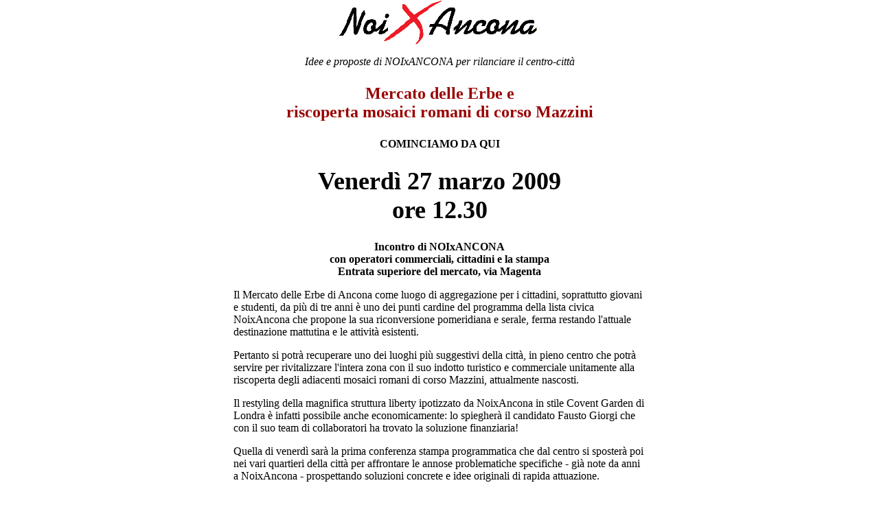

--- FILE ---
content_type: text/html
request_url: http://www.noixancona.it/IMAGES/COMUNICATI/com24032009.htm
body_size: 1383
content:
<!DOCTYPE HTML PUBLIC "-//W3C//DTD HTML 4.01 Transitional//EN""http://www.w3.org/TR/html4/loose.dtd"><html><head><title>Untitled Document</title><meta http-equiv="Content-Type" content="text/html; charset=iso-8859-1"><style type="text/css"><!--body {	margin-left: 0px;	margin-top: 0px;	margin-right: 0px;	margin-bottom: 0px;}.style1 {	font-size: 18px;	font-weight: bold;}.style3 {	color: #990000;	font-size: 24px;}--></style></head><body><table width="600" border="0" align="center" cellpadding="0" cellspacing="0">  <tr>    <td><div align="center"><span class="s1"><b></b></span><img src="logonoixancona.jpg" width="292" height="65"> </div>      <p align="center"><em>Idee e proposte di NOIxANCONA per rilanciare il centro-citt&agrave;</em></p>      <p align="center" class="style1 style3">Mercato delle Erbe e <BR>riscoperta mosaici romani di corso Mazzini </p>      <div align="center"><strong>COMINCIAMO DA QUI</strong></div>      <div align="center" class="style1">        <h1>Venerd&igrave; 27 marzo 2009<strong><BR>ore 12.30</strong> </h1>      </div>      <p align="center"><strong>Incontro di NOIxANCONA</strong><strong><BR>      con operatori commerciali, cittadini e la stampa</strong><strong><BR>      Entrata superiore del mercato, via Magenta</strong></p>      <p>Il Mercato delle Erbe di Ancona come luogo di aggregazione per i cittadini, soprattutto giovani e studenti, da pi&ugrave; di tre anni &egrave; uno dei punti cardine del programma della lista civica NoixAncona che propone la sua riconversione pomeridiana e serale, ferma restando l'attuale destinazione mattutina e le attivit&agrave; esistenti. </p>      <p>Pertanto si potr&agrave; recuperare uno dei luoghi pi&ugrave; suggestivi della citt&agrave;, in pieno centro che potr&agrave; servire per rivitalizzare l'intera zona con il suo indotto turistico e commerciale unitamente alla riscoperta degli adiacenti mosaici romani di corso Mazzini, attualmente nascosti. </p>      <p>Il restyling della magnifica struttura liberty ipotizzato da NoixAncona in stile Covent Garden di Londra &egrave; infatti possibile anche economicamente: lo spiegher&agrave; il candidato Fausto Giorgi che con il suo team di collaboratori ha trovato la soluzione finanziaria! </p>      <p>Quella di venerd&igrave; sar&agrave; la prima conferenza stampa programmatica che dal centro si sposter&agrave; poi nei vari quartieri della citt&agrave; per affrontare le annose problematiche specifiche - gi&agrave; note da anni a NoixAncona - prospettando soluzioni concrete e idee originali di rapida attuazione. </p>      <p align="right"><em></em></p>      <p align="right"><em>L'invito &egrave; valido per la stampa, le radio e &nbsp; le tv locali </em></p>      <p align="center" class="p1">&nbsp;</p>    </td>  </tr></table></body></html>